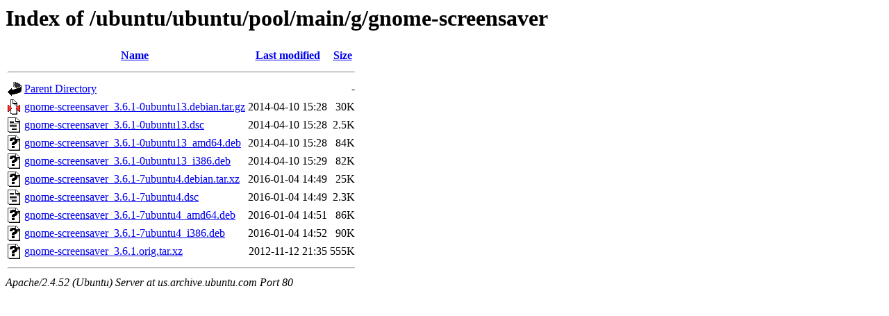

--- FILE ---
content_type: text/html;charset=UTF-8
request_url: http://us.archive.ubuntu.com/ubuntu/ubuntu/pool/main/g/gnome-screensaver/
body_size: 669
content:
<!DOCTYPE HTML PUBLIC "-//W3C//DTD HTML 3.2 Final//EN">
<html>
 <head>
  <title>Index of /ubuntu/ubuntu/pool/main/g/gnome-screensaver</title>
 </head>
 <body>
<h1>Index of /ubuntu/ubuntu/pool/main/g/gnome-screensaver</h1>
  <table>
   <tr><th valign="top"><img src="/icons/blank.gif" alt="[ICO]"></th><th><a href="?C=N;O=D">Name</a></th><th><a href="?C=M;O=A">Last modified</a></th><th><a href="?C=S;O=A">Size</a></th></tr>
   <tr><th colspan="4"><hr></th></tr>
<tr><td valign="top"><img src="/icons/back.gif" alt="[PARENTDIR]"></td><td><a href="/ubuntu/ubuntu/pool/main/g/">Parent Directory</a></td><td>&nbsp;</td><td align="right">  - </td></tr>
<tr><td valign="top"><img src="/icons/compressed.gif" alt="[   ]"></td><td><a href="gnome-screensaver_3.6.1-0ubuntu13.debian.tar.gz">gnome-screensaver_3.6.1-0ubuntu13.debian.tar.gz</a></td><td align="right">2014-04-10 15:28  </td><td align="right"> 30K</td></tr>
<tr><td valign="top"><img src="/icons/text.gif" alt="[TXT]"></td><td><a href="gnome-screensaver_3.6.1-0ubuntu13.dsc">gnome-screensaver_3.6.1-0ubuntu13.dsc</a></td><td align="right">2014-04-10 15:28  </td><td align="right">2.5K</td></tr>
<tr><td valign="top"><img src="/icons/unknown.gif" alt="[   ]"></td><td><a href="gnome-screensaver_3.6.1-0ubuntu13_amd64.deb">gnome-screensaver_3.6.1-0ubuntu13_amd64.deb</a></td><td align="right">2014-04-10 15:28  </td><td align="right"> 84K</td></tr>
<tr><td valign="top"><img src="/icons/unknown.gif" alt="[   ]"></td><td><a href="gnome-screensaver_3.6.1-0ubuntu13_i386.deb">gnome-screensaver_3.6.1-0ubuntu13_i386.deb</a></td><td align="right">2014-04-10 15:29  </td><td align="right"> 82K</td></tr>
<tr><td valign="top"><img src="/icons/unknown.gif" alt="[   ]"></td><td><a href="gnome-screensaver_3.6.1-7ubuntu4.debian.tar.xz">gnome-screensaver_3.6.1-7ubuntu4.debian.tar.xz</a></td><td align="right">2016-01-04 14:49  </td><td align="right"> 25K</td></tr>
<tr><td valign="top"><img src="/icons/text.gif" alt="[TXT]"></td><td><a href="gnome-screensaver_3.6.1-7ubuntu4.dsc">gnome-screensaver_3.6.1-7ubuntu4.dsc</a></td><td align="right">2016-01-04 14:49  </td><td align="right">2.3K</td></tr>
<tr><td valign="top"><img src="/icons/unknown.gif" alt="[   ]"></td><td><a href="gnome-screensaver_3.6.1-7ubuntu4_amd64.deb">gnome-screensaver_3.6.1-7ubuntu4_amd64.deb</a></td><td align="right">2016-01-04 14:51  </td><td align="right"> 86K</td></tr>
<tr><td valign="top"><img src="/icons/unknown.gif" alt="[   ]"></td><td><a href="gnome-screensaver_3.6.1-7ubuntu4_i386.deb">gnome-screensaver_3.6.1-7ubuntu4_i386.deb</a></td><td align="right">2016-01-04 14:52  </td><td align="right"> 90K</td></tr>
<tr><td valign="top"><img src="/icons/unknown.gif" alt="[   ]"></td><td><a href="gnome-screensaver_3.6.1.orig.tar.xz">gnome-screensaver_3.6.1.orig.tar.xz</a></td><td align="right">2012-11-12 21:35  </td><td align="right">555K</td></tr>
   <tr><th colspan="4"><hr></th></tr>
</table>
<address>Apache/2.4.52 (Ubuntu) Server at us.archive.ubuntu.com Port 80</address>
</body></html>
